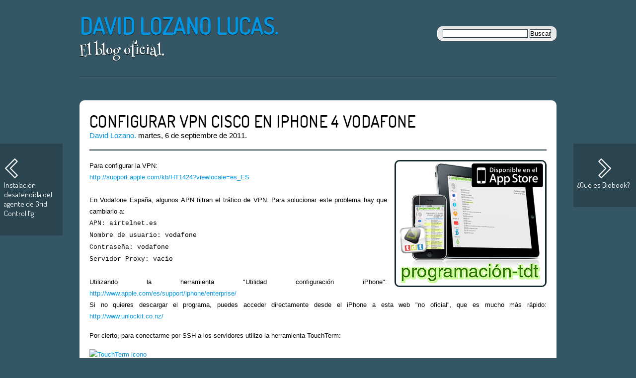

--- FILE ---
content_type: text/html; charset=utf-8
request_url: https://blog.davidlozanolucas.com/?id=79
body_size: 2350
content:
<!DOCTYPE html>
<html>

<head>
	<meta http-equiv="Content-Type" content="text/html; charset=iso-8859-1" />
	<meta name="viewport" content="width=device-width;" />
	<meta name="apple-mobile-web-app-capable" content="yes" />
	<meta name="apple-mobile-web-app-status-bar-style" content="black-translucent" />
	<title>Configurar VPN Cisco en Iphone 4 Vodafone - David Lozano Lucas.</title>
	<link href='https://fonts.googleapis.com/css?family=Dosis|Henny Penny' rel='stylesheet' type='text/css' />
	<base href="https://blog.davidlozanolucas.com/" />
	<link rel="alternate" type="application/atom+xml" title="Feed &uacute;ltimos posts" href="https://feeds.feedburner.com/DavidLozanoLucas">
	<link rel="stylesheet" type="text/css" href="styles.css" />
	<script type="text/javascript">
		stLight.options({
			publisher: "ur-e28c7f3f-95ee-4966-200f-47213dd748b"
		});
	</script>
</head>

<body>
	<section id="page">
		<header>
			<hgroup>
				<h1><a href="https://blog.davidlozanolucas.com" title="inicio">David Lozano Lucas.</a></h1>
				<h3 class="slogan">El blog oficial.</h3>
			</hgroup>
			<nav class="clear">
				<form action="search.php" method="get">
					<input type="search" name="q" id="q"> <input type="submit" value="Buscar">
				</form>
			</nav>
		</header>

		<section id="articles">
			<div class="line"></div>
							<article id="article79">
					<h2>Configurar VPN Cisco en Iphone 4 Vodafone</h2>						<a href="https://www.linkedin.com/in/davidlozanolucas/">David Lozano.</a> <time datetime="2011-09-06 12:06:29">martes, 6 de septiembre de 2011.</time>
<div style="float:right;">
<!-- espacio para art�culo destacado-->
</div>
					<div class="line"></div>
					<div class="articleBody clear">
						<figure>
<script type="text/javascript" src="ads/?file=.js"></script>
						</figure>
<p> <font size="2" face="tahoma,verdana,arial,helvetica">Para configurar la VPN:<br /><a href="http://support.apple.com/kb/HT1424?viewlocale=es_ES" title="configurar VPN Iphone">http://support.apple.com/kb/HT1424?viewlocale=es_ES</a><br /><br />En Vodafone España, algunos APN filtran el tráfico de VPN. Para solucionar este problema hay que cambiarlo a:<br /><font face="courier new,courier,monospace">APN: airtelnet.es<br />Nombre de usuario: vodafone<br />Contraseña: vodafone<br />Servidor Proxy: vacío</font><br /><br />Utilizando la herramienta &quot;Utilidad configuración iPhone&quot;: <a href="http://www.apple.com/es/support/iphone/enterprise/" title="Utilidad configuración iPhone">http://www.apple.com/es/support/iphone/enterprise/</a><br />Si no quieres descargar el programa, puedes acceder directamente desde el iPhone a esta web &quot;no oficial&quot;, que es mucho más rápido: <a href="http://www.unlockit.co.nz/" title="Configuración APN Iphone no oficial">http://www.unlockit.co.nz/</a></font></p> 
<p><font size="2" face="tahoma,verdana,arial,helvetica">Por cierto, para conectarme por SSH a los servidores utilizo la herramienta TouchTerm:</font></p> 
<p><font size="2" face="tahoma,verdana,arial,helvetica"><a href="http://itunes.apple.com/es/app/touchterm-ssh/id286623227?mt=8"><img alt="TouchTerm icono" src="http://a3.mzstatic.com/us/r1000/004/Purple/b0/64/f5/mzl.zxpsixtc.175x175-75.jpg" /></a><br /></font></p>
					</div>
				</article>
				<div id="disqus_thread"></div>
				<script type="text/javascript">
					var disqus_shortname = 'davidlozanolucas';
					var disqus_identifier = 'id79';
					(function() {
						var dsq = document.createElement('script');
						dsq.type = 'text/javascript';
						dsq.async = true;
						dsq.src = 'https://' + disqus_shortname + '.disqus.com/embed.js';
						(document.getElementsByTagName('head')[0] || document.getElementsByTagName('body')[0]).appendChild(dsq);
					})();
				</script>
				<noscript>Activa Javascript para poder comentar.</noscript>
			<section id="related">Temas relacionados:<br><br><h3><a href="?id=152">Detectar llamadas de spam en iPhone, similar a Android</a></h3><h3><a href="?id=58">Activar las llamadas perdidas en Vodafone</a></h3><h3><a href="?id=95">Instalar servidor de VNC en iPhone/iPad</a></h3></section><div class="prev" style="display:none"><a href="?id=78" title="Instalación desatendida del agente de Grid Control 11g">Instalación desatendida del agente de Grid Control 11g</a></div><div class="next" style="display:none"><a href="?id=80" title="¿Qué es Biobook?">¿Qué es Biobook?</a></div>
		</section>
		<section id="paginacion">
			<div style="text-align: right;">
							</div>
		</section>

		<footer>
			<div class="line"></div>
			<p>2026 blog.davidlozanolucas.com</p>
			<a href="map.php" class="up">Mapa</a>
			<a href="https://www.davidlozanolucas.com/" class="by">Web </a> | <a href="https://www.amazon.com/David-Lozano-Lucas/e/B006OK17YI" class="by">Libros</a>
		</footer>
	</section>

	<script src="script.js"></script>
	<script type="text/javascript">
		var _gaq = _gaq || [];
		_gaq.push(['_setAccount', 'UA-350395-16']);
		_gaq.push(['_trackPageview']);

		(function() {
			var ga = document.createElement('script');
			ga.type = 'text/javascript';
			ga.async = true;
			ga.src = ('https:' == document.location.protocol ? 'https://ssl' : 'http://www') + '.google-analytics.com/ga.js';
			var s = document.getElementsByTagName('script')[0];
			s.parentNode.insertBefore(ga, s);
		})();
	</script>
<script defer src="https://static.cloudflareinsights.com/beacon.min.js/vcd15cbe7772f49c399c6a5babf22c1241717689176015" integrity="sha512-ZpsOmlRQV6y907TI0dKBHq9Md29nnaEIPlkf84rnaERnq6zvWvPUqr2ft8M1aS28oN72PdrCzSjY4U6VaAw1EQ==" data-cf-beacon='{"version":"2024.11.0","token":"6e92df3186994e21ab00f666b7a6004d","r":1,"server_timing":{"name":{"cfCacheStatus":true,"cfEdge":true,"cfExtPri":true,"cfL4":true,"cfOrigin":true,"cfSpeedBrain":true},"location_startswith":null}}' crossorigin="anonymous"></script>
</body>

</html>


--- FILE ---
content_type: text/html; charset=iso-8859-1
request_url: https://blog.davidlozanolucas.com/ads/?file=.js
body_size: -168
content:
document.write ('<a href="http://www.programacion-tdt.com/"><img src="http://blog.davidlozanolucas.com/ads/iphone_cuadrado.jpg" alt="" width="300" height="250" border="0"></a>');

--- FILE ---
content_type: text/css
request_url: https://blog.davidlozanolucas.com/styles.css
body_size: 1106
content:
*{
	/* Universal reset: */
	margin:0;
	padding:0;
}

input {
	border: 1px solid #213D4A;
	background: #FFFFFF;
}

form {
	padding: 5px;
}

.bus{
	font-weight: bold;
}

header,footer,
article,section,
hgroup,nav,
figure{
	/* Giving a display value to the HTML5 rendered elements: */
	display:block;
}

body{
	/* Setting the default text color, size, page background and a font stack: */
	font-size:0.825em;
	color:#fcfcfc;
	background-color:#355664;
	font-family: Arial, Helvetica, sans-serif;
}

/* Hyperlink Styles: */

a, a:visited {
	color:#0196e3;
	text-decoration:none;
	outline:none;
}

a:hover{
	text-decoration:underline;
}

a img{
	border:none;
}

/* Headings: */

h1,h2,h3{
	font-family: Dosis, "Myriad Pro","Helvetica Neue",Helvetica,Arial,Sans-Serif;
	text-shadow:0 1px 1px black;
}

h1{
	/* The logo text */
	font-size:3.5em;
	padding:0.5em 0 0;
	text-transform:uppercase;
}

h3{
	/* The slogan text */
	font-family:Dosis, forte,"Myriad Pro","Helvetica Neue",Helvetica,Arial,Sans-Serif;
	font-size:2em;
	font-weight:normal;
	margin:0 0 1em;
}

.slogan{
	font-family: "Henny Penny";
}


h2{
	font-size:2.2em;
	font-weight:normal;
	letter-spacing:0.01em;
	text-transform:uppercase;
}

p{
	line-height:1.5em;
	padding-bottom:1em;
}

.line{
	/* The dividing line: */
	height:1px;
	background-color:#24404c;
	border-bottom:1px solid #416371;
	margin:1em 0;
	overflow:hidden;
}

article .line{
	/* The dividing line inside of the article is darker: */
	background-color:#15242a;
	border-bottom-color:#204656;
	margin:1.3em 0;
}

footer .line{
	margin:2em 0;
}

nav{
	background:url(img/gradient_light.jpg) repeat-x 50% 50% #f8f8f8;
	padding:0 5px;
	position:absolute;
	right:0;
	top:4em;
	
	border:1px solid #FCFCFC;

	-moz-box-shadow:0 1px 1px #333333;
	-webkit-box-shadow:0 1px 1px #333333;
	box-shadow:0 1px 1px #333333;
}

/* The clearfix hack to clear the floats: */

.clear:after{
	content: ".";
	display: block;
	height: 0;
	clear: both;
	visibility: hidden;
}

/* The navigation styling: */

nav ul li{
	display:inline;
}

nav ul li a,
nav ul li a:visited{
	color:#565656;
	display:block;
	float:left;
	font-size:1.25em;
	font-weight:bold;
	margin:5px 2px;
	padding:7px 10px 4px;
	text-shadow:0 1px 1px white;
	text-transform:uppercase;
}

nav ul li a:hover{
	text-decoration:none;
	background-color:#f0f0f0;
}

nav, article, nav ul li a,figure{
	/* Applying CSS3 rounded corners: */
	-moz-border-radius:10px;
	-webkit-border-radius:10px;
	border-radius:10px;
}

/* Article styles: */

#page{
	width:960px;
	margin:0 auto;
	position:relative;
}

article{
	background-color:#FFFFFF;
	margin:3em 0;
	padding:20px;
	color:#000000;
	/* text-shadow:0 1px 0 #EEEEEE; */
	font-size:115%;
	text-align:justify;
}

figure{
	border:3px solid #142830;
	float:right;
	height:250px;
	margin-left:15px;
	overflow:hidden;
	width:300px;
}

figure:hover{
	-moz-box-shadow:0 0 2px #4D7788;
	-webkit-box-shadow:0 0 2px #4D7788;
	box-shadow:0 0 2px #4D7788;
}

figure img{
	margin-left:0px;
}

/* Footer styling: */

footer{
	margin-bottom:30px;
	text-align:center;
	font-size:0.825em;
}


footer p{
	margin-bottom:-2.5em;
	position:relative;
}

footer a,footer a:visited{
	color:#cccccc;
	background-color:#213e4a;
	display:block;
	padding:2px 4px;
	z-index:100;
	position:relative;
}

footer a:hover{
	text-decoration:none;
	background-color:#142830;
}

footer a.by{
	float:left;

}

footer a.up{
	float:right;
}

div.prev {
	background:#2A4450 url(img/prev.png) 10px 30px no-repeat;
	left:0;
	position:fixed;
	top:40%;
	padding:26px 8px 35px;
}

div.next {
	background:#2A4450 url(img/next.png) 50px 30px no-repeat;
	right:0;
	position:fixed;
	top:40%;
	padding:26px 8px 35px;
}

div.next, div.prev {
	display:block!important;
	width:110px;
	color:#FFF;
	font-size:15px;
	text-align:left;
	min-height:60px;
	font-family:Dosis;
}

.next, .prev {
	position:absolute;
}

div.prev a,div.next a {
	color: #FFFFFF;
	display: block;
	top: 0;
	padding: 48px 0 0;
}

--- FILE ---
content_type: application/javascript
request_url: https://blog.davidlozanolucas.com/script.js
body_size: -334
content:
window.onload = function() {
	setTimeout(function(){window.scrollTo(0, 1);}, 100);
}